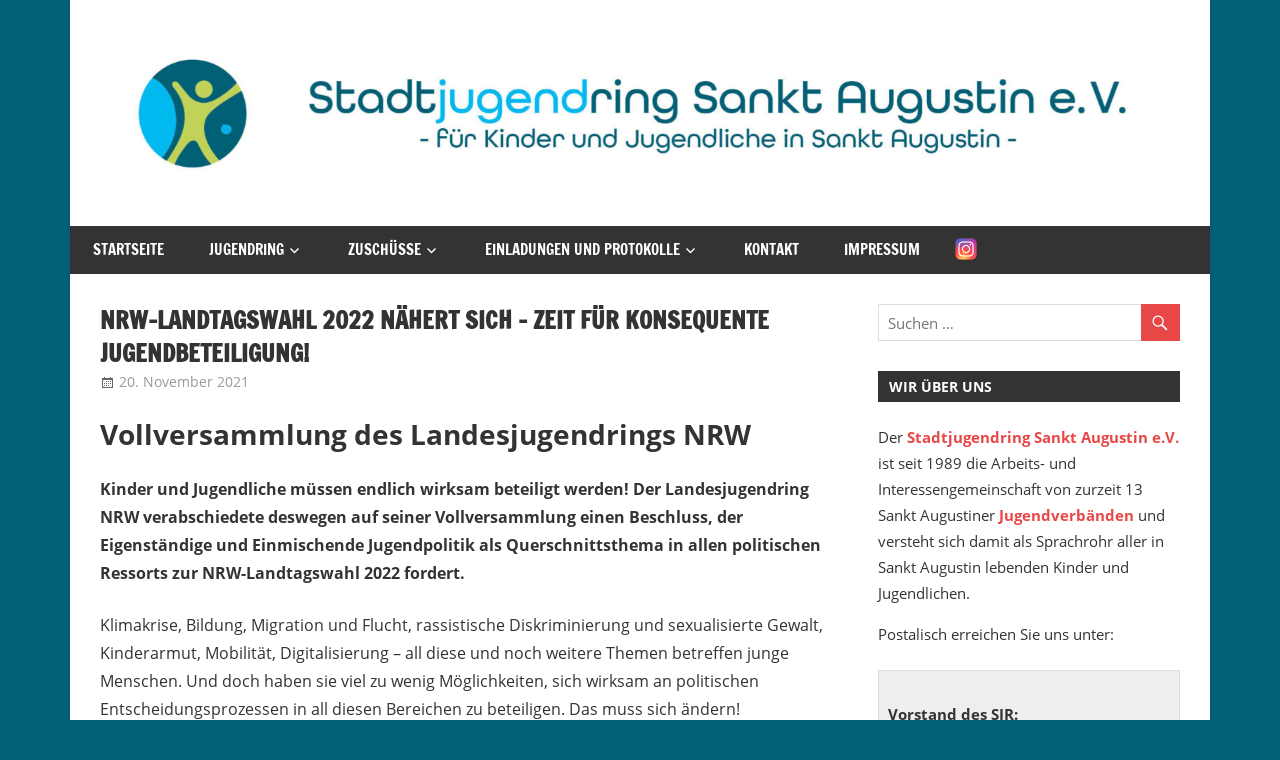

--- FILE ---
content_type: text/html; charset=UTF-8
request_url: https://www.sjr-sanktaugustin.de/2021/landesjugendring-nrw/nrw-landtagswahl-2022-naehert-sich-zeit-fuer-konsequente-jugendbeteiligung/
body_size: 10633
content:
<!DOCTYPE html>
<html lang="de">

<head>
<meta charset="UTF-8">
<meta name="viewport" content="width=device-width, initial-scale=1">
<link rel="profile" href="http://gmpg.org/xfn/11">
<link rel="pingback" href="https://www.sjr-sanktaugustin.de/test/xmlrpc.php">

<title>NRW-Landtagswahl 2022 nähert sich – Zeit für konsequente Jugendbeteiligung! &#8211; Stadtjugendring Sankt Augustin e.V.</title>
<meta name='robots' content='max-image-preview:large' />

<!-- Open Graph Meta Tags generated by Blog2Social 820 - https://www.blog2social.com -->
<meta property="og:title" content="NRW-Landtagswahl 2022 nähert sich – Zeit für konsequente Jugendbeteiligung!"/>
<meta property="og:description" content="Vollversammlung des Landesjugendrings NRW
Kinder und Jugendliche müssen endlich wirksam beteiligt werden! Der Landesjugendring NRW verabschiedete deswegen auf "/>
<meta property="og:url" content="https://www.sjr-sanktaugustin.de/2021/landesjugendring-nrw/nrw-landtagswahl-2022-naehert-sich-zeit-fuer-konsequente-jugendbeteiligung/"/>
<meta property="og:type" content="article"/>
<meta property="og:article:published_time" content="2021-11-20 17:57:37"/>
<meta property="og:article:modified_time" content="2021-11-20 17:57:37"/>
<!-- Open Graph Meta Tags generated by Blog2Social 820 - https://www.blog2social.com -->

<!-- Twitter Card generated by Blog2Social 820 - https://www.blog2social.com -->
<meta name="twitter:card" content="summary">
<meta name="twitter:title" content="NRW-Landtagswahl 2022 nähert sich – Zeit für konsequente Jugendbeteiligung!"/>
<meta name="twitter:description" content="Vollversammlung des Landesjugendrings NRW
Kinder und Jugendliche müssen endlich wirksam beteiligt werden! Der Landesjugendring NRW verabschiedete deswegen auf "/>
<!-- Twitter Card generated by Blog2Social 820 - https://www.blog2social.com -->
<meta name="author" content="web25272696"/>
<link rel='dns-prefetch' href='//maxcdn.bootstrapcdn.com' />
<link rel="alternate" type="application/rss+xml" title="Stadtjugendring Sankt Augustin e.V. &raquo; Feed" href="https://www.sjr-sanktaugustin.de/feed/" />
<link rel="alternate" type="application/rss+xml" title="Stadtjugendring Sankt Augustin e.V. &raquo; Kommentar-Feed" href="https://www.sjr-sanktaugustin.de/comments/feed/" />
<link rel="alternate" title="oEmbed (JSON)" type="application/json+oembed" href="https://www.sjr-sanktaugustin.de/wp-json/oembed/1.0/embed?url=https%3A%2F%2Fwww.sjr-sanktaugustin.de%2F2021%2Flandesjugendring-nrw%2Fnrw-landtagswahl-2022-naehert-sich-zeit-fuer-konsequente-jugendbeteiligung%2F" />
<link rel="alternate" title="oEmbed (XML)" type="text/xml+oembed" href="https://www.sjr-sanktaugustin.de/wp-json/oembed/1.0/embed?url=https%3A%2F%2Fwww.sjr-sanktaugustin.de%2F2021%2Flandesjugendring-nrw%2Fnrw-landtagswahl-2022-naehert-sich-zeit-fuer-konsequente-jugendbeteiligung%2F&#038;format=xml" />
<style id='wp-img-auto-sizes-contain-inline-css' type='text/css'>
img:is([sizes=auto i],[sizes^="auto," i]){contain-intrinsic-size:3000px 1500px}
/*# sourceURL=wp-img-auto-sizes-contain-inline-css */
</style>
<link rel='stylesheet' id='fullcalendar-css' href='http://www.sjr-sanktaugustin.de/test/wp-content/plugins/wp-calendar/css/fullcalendar.css?ver=6.9' type='text/css' media='all' />
<link rel='stylesheet' id='zeedynamic-custom-fonts-css' href='https://www.sjr-sanktaugustin.de/test/wp-content/themes/zeedynamic/assets/css/custom-fonts.css?ver=20180413' type='text/css' media='all' />
<style id='wp-emoji-styles-inline-css' type='text/css'>

	img.wp-smiley, img.emoji {
		display: inline !important;
		border: none !important;
		box-shadow: none !important;
		height: 1em !important;
		width: 1em !important;
		margin: 0 0.07em !important;
		vertical-align: -0.1em !important;
		background: none !important;
		padding: 0 !important;
	}
/*# sourceURL=wp-emoji-styles-inline-css */
</style>
<link rel='stylesheet' id='wp-block-library-css' href='https://www.sjr-sanktaugustin.de/test/wp-includes/css/dist/block-library/style.min.css?ver=6.9' type='text/css' media='all' />
<style id='global-styles-inline-css' type='text/css'>
:root{--wp--preset--aspect-ratio--square: 1;--wp--preset--aspect-ratio--4-3: 4/3;--wp--preset--aspect-ratio--3-4: 3/4;--wp--preset--aspect-ratio--3-2: 3/2;--wp--preset--aspect-ratio--2-3: 2/3;--wp--preset--aspect-ratio--16-9: 16/9;--wp--preset--aspect-ratio--9-16: 9/16;--wp--preset--color--black: #333333;--wp--preset--color--cyan-bluish-gray: #abb8c3;--wp--preset--color--white: #ffffff;--wp--preset--color--pale-pink: #f78da7;--wp--preset--color--vivid-red: #cf2e2e;--wp--preset--color--luminous-vivid-orange: #ff6900;--wp--preset--color--luminous-vivid-amber: #fcb900;--wp--preset--color--light-green-cyan: #7bdcb5;--wp--preset--color--vivid-green-cyan: #00d084;--wp--preset--color--pale-cyan-blue: #8ed1fc;--wp--preset--color--vivid-cyan-blue: #0693e3;--wp--preset--color--vivid-purple: #9b51e0;--wp--preset--color--primary: #e84747;--wp--preset--color--light-gray: #f0f0f0;--wp--preset--color--dark-gray: #777777;--wp--preset--gradient--vivid-cyan-blue-to-vivid-purple: linear-gradient(135deg,rgb(6,147,227) 0%,rgb(155,81,224) 100%);--wp--preset--gradient--light-green-cyan-to-vivid-green-cyan: linear-gradient(135deg,rgb(122,220,180) 0%,rgb(0,208,130) 100%);--wp--preset--gradient--luminous-vivid-amber-to-luminous-vivid-orange: linear-gradient(135deg,rgb(252,185,0) 0%,rgb(255,105,0) 100%);--wp--preset--gradient--luminous-vivid-orange-to-vivid-red: linear-gradient(135deg,rgb(255,105,0) 0%,rgb(207,46,46) 100%);--wp--preset--gradient--very-light-gray-to-cyan-bluish-gray: linear-gradient(135deg,rgb(238,238,238) 0%,rgb(169,184,195) 100%);--wp--preset--gradient--cool-to-warm-spectrum: linear-gradient(135deg,rgb(74,234,220) 0%,rgb(151,120,209) 20%,rgb(207,42,186) 40%,rgb(238,44,130) 60%,rgb(251,105,98) 80%,rgb(254,248,76) 100%);--wp--preset--gradient--blush-light-purple: linear-gradient(135deg,rgb(255,206,236) 0%,rgb(152,150,240) 100%);--wp--preset--gradient--blush-bordeaux: linear-gradient(135deg,rgb(254,205,165) 0%,rgb(254,45,45) 50%,rgb(107,0,62) 100%);--wp--preset--gradient--luminous-dusk: linear-gradient(135deg,rgb(255,203,112) 0%,rgb(199,81,192) 50%,rgb(65,88,208) 100%);--wp--preset--gradient--pale-ocean: linear-gradient(135deg,rgb(255,245,203) 0%,rgb(182,227,212) 50%,rgb(51,167,181) 100%);--wp--preset--gradient--electric-grass: linear-gradient(135deg,rgb(202,248,128) 0%,rgb(113,206,126) 100%);--wp--preset--gradient--midnight: linear-gradient(135deg,rgb(2,3,129) 0%,rgb(40,116,252) 100%);--wp--preset--font-size--small: 13px;--wp--preset--font-size--medium: 20px;--wp--preset--font-size--large: 36px;--wp--preset--font-size--x-large: 42px;--wp--preset--spacing--20: 0.44rem;--wp--preset--spacing--30: 0.67rem;--wp--preset--spacing--40: 1rem;--wp--preset--spacing--50: 1.5rem;--wp--preset--spacing--60: 2.25rem;--wp--preset--spacing--70: 3.38rem;--wp--preset--spacing--80: 5.06rem;--wp--preset--shadow--natural: 6px 6px 9px rgba(0, 0, 0, 0.2);--wp--preset--shadow--deep: 12px 12px 50px rgba(0, 0, 0, 0.4);--wp--preset--shadow--sharp: 6px 6px 0px rgba(0, 0, 0, 0.2);--wp--preset--shadow--outlined: 6px 6px 0px -3px rgb(255, 255, 255), 6px 6px rgb(0, 0, 0);--wp--preset--shadow--crisp: 6px 6px 0px rgb(0, 0, 0);}:where(.is-layout-flex){gap: 0.5em;}:where(.is-layout-grid){gap: 0.5em;}body .is-layout-flex{display: flex;}.is-layout-flex{flex-wrap: wrap;align-items: center;}.is-layout-flex > :is(*, div){margin: 0;}body .is-layout-grid{display: grid;}.is-layout-grid > :is(*, div){margin: 0;}:where(.wp-block-columns.is-layout-flex){gap: 2em;}:where(.wp-block-columns.is-layout-grid){gap: 2em;}:where(.wp-block-post-template.is-layout-flex){gap: 1.25em;}:where(.wp-block-post-template.is-layout-grid){gap: 1.25em;}.has-black-color{color: var(--wp--preset--color--black) !important;}.has-cyan-bluish-gray-color{color: var(--wp--preset--color--cyan-bluish-gray) !important;}.has-white-color{color: var(--wp--preset--color--white) !important;}.has-pale-pink-color{color: var(--wp--preset--color--pale-pink) !important;}.has-vivid-red-color{color: var(--wp--preset--color--vivid-red) !important;}.has-luminous-vivid-orange-color{color: var(--wp--preset--color--luminous-vivid-orange) !important;}.has-luminous-vivid-amber-color{color: var(--wp--preset--color--luminous-vivid-amber) !important;}.has-light-green-cyan-color{color: var(--wp--preset--color--light-green-cyan) !important;}.has-vivid-green-cyan-color{color: var(--wp--preset--color--vivid-green-cyan) !important;}.has-pale-cyan-blue-color{color: var(--wp--preset--color--pale-cyan-blue) !important;}.has-vivid-cyan-blue-color{color: var(--wp--preset--color--vivid-cyan-blue) !important;}.has-vivid-purple-color{color: var(--wp--preset--color--vivid-purple) !important;}.has-black-background-color{background-color: var(--wp--preset--color--black) !important;}.has-cyan-bluish-gray-background-color{background-color: var(--wp--preset--color--cyan-bluish-gray) !important;}.has-white-background-color{background-color: var(--wp--preset--color--white) !important;}.has-pale-pink-background-color{background-color: var(--wp--preset--color--pale-pink) !important;}.has-vivid-red-background-color{background-color: var(--wp--preset--color--vivid-red) !important;}.has-luminous-vivid-orange-background-color{background-color: var(--wp--preset--color--luminous-vivid-orange) !important;}.has-luminous-vivid-amber-background-color{background-color: var(--wp--preset--color--luminous-vivid-amber) !important;}.has-light-green-cyan-background-color{background-color: var(--wp--preset--color--light-green-cyan) !important;}.has-vivid-green-cyan-background-color{background-color: var(--wp--preset--color--vivid-green-cyan) !important;}.has-pale-cyan-blue-background-color{background-color: var(--wp--preset--color--pale-cyan-blue) !important;}.has-vivid-cyan-blue-background-color{background-color: var(--wp--preset--color--vivid-cyan-blue) !important;}.has-vivid-purple-background-color{background-color: var(--wp--preset--color--vivid-purple) !important;}.has-black-border-color{border-color: var(--wp--preset--color--black) !important;}.has-cyan-bluish-gray-border-color{border-color: var(--wp--preset--color--cyan-bluish-gray) !important;}.has-white-border-color{border-color: var(--wp--preset--color--white) !important;}.has-pale-pink-border-color{border-color: var(--wp--preset--color--pale-pink) !important;}.has-vivid-red-border-color{border-color: var(--wp--preset--color--vivid-red) !important;}.has-luminous-vivid-orange-border-color{border-color: var(--wp--preset--color--luminous-vivid-orange) !important;}.has-luminous-vivid-amber-border-color{border-color: var(--wp--preset--color--luminous-vivid-amber) !important;}.has-light-green-cyan-border-color{border-color: var(--wp--preset--color--light-green-cyan) !important;}.has-vivid-green-cyan-border-color{border-color: var(--wp--preset--color--vivid-green-cyan) !important;}.has-pale-cyan-blue-border-color{border-color: var(--wp--preset--color--pale-cyan-blue) !important;}.has-vivid-cyan-blue-border-color{border-color: var(--wp--preset--color--vivid-cyan-blue) !important;}.has-vivid-purple-border-color{border-color: var(--wp--preset--color--vivid-purple) !important;}.has-vivid-cyan-blue-to-vivid-purple-gradient-background{background: var(--wp--preset--gradient--vivid-cyan-blue-to-vivid-purple) !important;}.has-light-green-cyan-to-vivid-green-cyan-gradient-background{background: var(--wp--preset--gradient--light-green-cyan-to-vivid-green-cyan) !important;}.has-luminous-vivid-amber-to-luminous-vivid-orange-gradient-background{background: var(--wp--preset--gradient--luminous-vivid-amber-to-luminous-vivid-orange) !important;}.has-luminous-vivid-orange-to-vivid-red-gradient-background{background: var(--wp--preset--gradient--luminous-vivid-orange-to-vivid-red) !important;}.has-very-light-gray-to-cyan-bluish-gray-gradient-background{background: var(--wp--preset--gradient--very-light-gray-to-cyan-bluish-gray) !important;}.has-cool-to-warm-spectrum-gradient-background{background: var(--wp--preset--gradient--cool-to-warm-spectrum) !important;}.has-blush-light-purple-gradient-background{background: var(--wp--preset--gradient--blush-light-purple) !important;}.has-blush-bordeaux-gradient-background{background: var(--wp--preset--gradient--blush-bordeaux) !important;}.has-luminous-dusk-gradient-background{background: var(--wp--preset--gradient--luminous-dusk) !important;}.has-pale-ocean-gradient-background{background: var(--wp--preset--gradient--pale-ocean) !important;}.has-electric-grass-gradient-background{background: var(--wp--preset--gradient--electric-grass) !important;}.has-midnight-gradient-background{background: var(--wp--preset--gradient--midnight) !important;}.has-small-font-size{font-size: var(--wp--preset--font-size--small) !important;}.has-medium-font-size{font-size: var(--wp--preset--font-size--medium) !important;}.has-large-font-size{font-size: var(--wp--preset--font-size--large) !important;}.has-x-large-font-size{font-size: var(--wp--preset--font-size--x-large) !important;}
/*# sourceURL=global-styles-inline-css */
</style>

<style id='classic-theme-styles-inline-css' type='text/css'>
/*! This file is auto-generated */
.wp-block-button__link{color:#fff;background-color:#32373c;border-radius:9999px;box-shadow:none;text-decoration:none;padding:calc(.667em + 2px) calc(1.333em + 2px);font-size:1.125em}.wp-block-file__button{background:#32373c;color:#fff;text-decoration:none}
/*# sourceURL=/wp-includes/css/classic-themes.min.css */
</style>
<link rel='stylesheet' id='wpdm-font-awesome-css' href='https://www.sjr-sanktaugustin.de/test/wp-content/plugins/download-manager/assets/fontawesome/css/all.min.css?ver=6.9' type='text/css' media='all' />
<link rel='stylesheet' id='wpdm-front-css' href='https://www.sjr-sanktaugustin.de/test/wp-content/plugins/download-manager/assets/css/front.min.css?ver=6.9' type='text/css' media='all' />
<link rel='stylesheet' id='ik_facebook_video_style-css' href='https://www.sjr-sanktaugustin.de/test/wp-content/plugins/ik-facebook/include/css/video.css?ver=6.9' type='text/css' media='all' />
<link rel='stylesheet' id='ik_facebook_gallery_style-css' href='https://www.sjr-sanktaugustin.de/test/wp-content/plugins/ik-facebook/include/css/gallery.css?ver=6.9' type='text/css' media='all' />
<link rel='stylesheet' id='widgetopts-styles-css' href='https://www.sjr-sanktaugustin.de/test/wp-content/plugins/widget-options/assets/css/widget-options.css?ver=4.0.8' type='text/css' media='all' />
<link rel='stylesheet' id='cff-css' href='https://www.sjr-sanktaugustin.de/test/wp-content/plugins/custom-facebook-feed/assets/css/cff-style.min.css?ver=4.2.6' type='text/css' media='all' />
<link rel='stylesheet' id='sb-font-awesome-css' href='https://maxcdn.bootstrapcdn.com/font-awesome/4.7.0/css/font-awesome.min.css?ver=6.9' type='text/css' media='all' />
<link rel='stylesheet' id='zeedynamic-stylesheet-css' href='https://www.sjr-sanktaugustin.de/test/wp-content/themes/zeedynamic/style.css?ver=1.7.9' type='text/css' media='all' />
<style id='zeedynamic-stylesheet-inline-css' type='text/css'>
.site-title, .site-description { position: absolute; clip: rect(1px, 1px, 1px, 1px); width: 1px; height: 1px; overflow: hidden; }
/*# sourceURL=zeedynamic-stylesheet-inline-css */
</style>
<link rel='stylesheet' id='genericons-css' href='https://www.sjr-sanktaugustin.de/test/wp-content/themes/zeedynamic/assets/genericons/genericons.css?ver=3.4.1' type='text/css' media='all' />
<link rel='stylesheet' id='themezee-related-posts-css' href='https://www.sjr-sanktaugustin.de/test/wp-content/themes/zeedynamic/assets/css/themezee-related-posts.css?ver=20160421' type='text/css' media='all' />
<link rel='stylesheet' id='tablepress-default-css' href='https://www.sjr-sanktaugustin.de/test/wp-content/plugins/tablepress/css/build/default.css?ver=3.0.2' type='text/css' media='all' />
<script type="text/javascript" src="https://www.sjr-sanktaugustin.de/test/wp-includes/js/jquery/jquery.min.js?ver=3.7.1" id="jquery-core-js"></script>
<script type="text/javascript" src="https://www.sjr-sanktaugustin.de/test/wp-includes/js/jquery/jquery-migrate.min.js?ver=3.4.1" id="jquery-migrate-js"></script>
<script type="text/javascript" id="fullcalendar-js-extra">
/* <![CDATA[ */
var WPCalendar = {"ajaxUrl":"https://www.sjr-sanktaugustin.de/test/wp-admin/admin-ajax.php"};
//# sourceURL=fullcalendar-js-extra
/* ]]> */
</script>
<script type="text/javascript" src="http://www.sjr-sanktaugustin.de/test/wp-content/plugins/wp-calendar/js/fullcalendar.min.js?ver=6.9" id="fullcalendar-js"></script>
<script type="text/javascript" src="https://www.sjr-sanktaugustin.de/test/wp-content/plugins/download-manager/assets/js/wpdm.js?ver=6.9" id="wpdm-frontend-js-js"></script>
<script type="text/javascript" id="wpdm-frontjs-js-extra">
/* <![CDATA[ */
var wpdm_url = {"home":"https://www.sjr-sanktaugustin.de/","site":"https://www.sjr-sanktaugustin.de/test/","ajax":"https://www.sjr-sanktaugustin.de/test/wp-admin/admin-ajax.php"};
var wpdm_js = {"spinner":"\u003Ci class=\"fas fa-sun fa-spin\"\u003E\u003C/i\u003E","client_id":"08869e3a2038c01add001b9e0aef9d50"};
var wpdm_strings = {"pass_var":"Password Verified!","pass_var_q":"Please click following button to start download.","start_dl":"Start Download"};
//# sourceURL=wpdm-frontjs-js-extra
/* ]]> */
</script>
<script type="text/javascript" src="https://www.sjr-sanktaugustin.de/test/wp-content/plugins/download-manager/assets/js/front.min.js?ver=3.3.05" id="wpdm-frontjs-js"></script>
<script type="text/javascript" id="track-the-click-js-extra">
/* <![CDATA[ */
var ajax_var = {"nonce":"39d4eac219"};
var ttc_data = {"proBeacon":""};
//# sourceURL=track-the-click-js-extra
/* ]]> */
</script>
<script type="text/javascript" src="https://www.sjr-sanktaugustin.de/test/wp-content/plugins/track-the-click/public/js/track-the-click-public.js?ver=0.4.0" id="track-the-click-js" data-noptimize="true" data-no-optimize="1"></script>
<script type="text/javascript" id="track-the-click-js-after" data-noptimize="true" data-no-optimize="1">
/* <![CDATA[ */
function getHomeURL() {return "https://www.sjr-sanktaugustin.de";}
function getPostID() {return 2677;}
function showClickCounts() {return false;}

//# sourceURL=track-the-click-js-after
/* ]]> */
</script>
<script type="text/javascript" id="zeedynamic-jquery-navigation-js-extra">
/* <![CDATA[ */
var zeedynamic_menu_title = {"text":"Men\u00fc"};
//# sourceURL=zeedynamic-jquery-navigation-js-extra
/* ]]> */
</script>
<script type="text/javascript" src="https://www.sjr-sanktaugustin.de/test/wp-content/themes/zeedynamic/assets/js/navigation.js?ver=20210324" id="zeedynamic-jquery-navigation-js"></script>
<link rel="https://api.w.org/" href="https://www.sjr-sanktaugustin.de/wp-json/" /><link rel="alternate" title="JSON" type="application/json" href="https://www.sjr-sanktaugustin.de/wp-json/wp/v2/posts/2677" /><link rel="EditURI" type="application/rsd+xml" title="RSD" href="https://www.sjr-sanktaugustin.de/test/xmlrpc.php?rsd" />
<meta name="generator" content="WordPress 6.9" />
<link rel="canonical" href="https://www.sjr-sanktaugustin.de/2021/landesjugendring-nrw/nrw-landtagswahl-2022-naehert-sich-zeit-fuer-konsequente-jugendbeteiligung/" />
<link rel='shortlink' href='https://www.sjr-sanktaugustin.de/?p=2677' />
<!--IKFB CSS--> <style type="text/css" media="screen"></style><style type="text/css" id="custom-background-css">
body.custom-background { background-color: #006075; }
</style>
	<link rel="icon" href="https://www.sjr-sanktaugustin.de/test/wp-content/uploads/2024/05/cropped-SJR_Bildmarke_pfade_rgb-32x32.png" sizes="32x32" />
<link rel="icon" href="https://www.sjr-sanktaugustin.de/test/wp-content/uploads/2024/05/cropped-SJR_Bildmarke_pfade_rgb-192x192.png" sizes="192x192" />
<link rel="apple-touch-icon" href="https://www.sjr-sanktaugustin.de/test/wp-content/uploads/2024/05/cropped-SJR_Bildmarke_pfade_rgb-180x180.png" />
<meta name="msapplication-TileImage" content="https://www.sjr-sanktaugustin.de/test/wp-content/uploads/2024/05/cropped-SJR_Bildmarke_pfade_rgb-270x270.png" />
		<style type="text/css" id="wp-custom-css">
			/* Instagram-Menüpunkt weiter nach oben */
#menu-item-3157 > a {
    display: inline-block;
    width: 28px;
    height: 28px;
    text-indent: -9999px;
    overflow: hidden;
    background-image: url('https://img.icons8.com/?size=100&id=Xy10Jcu1L2Su&format=png&color=000000');
    background-size: contain;
    background-repeat: no-repeat;
    background-position: center;
    vertical-align: middle;
    margin-top: 8.9px; /* Logo höher/tiefer anpassen */
}


		</style>
		<meta name="generator" content="WordPress Download Manager 3.3.05" />
                <style>
        /* WPDM Link Template Styles */        </style>
                <style>

            :root {
                --color-primary: #4a8eff;
                --color-primary-rgb: 74, 142, 255;
                --color-primary-hover: #5998ff;
                --color-primary-active: #3281ff;
                --color-secondary: #6c757d;
                --color-secondary-rgb: 108, 117, 125;
                --color-secondary-hover: #6c757d;
                --color-secondary-active: #6c757d;
                --color-success: #018e11;
                --color-success-rgb: 1, 142, 17;
                --color-success-hover: #0aad01;
                --color-success-active: #0c8c01;
                --color-info: #2CA8FF;
                --color-info-rgb: 44, 168, 255;
                --color-info-hover: #2CA8FF;
                --color-info-active: #2CA8FF;
                --color-warning: #FFB236;
                --color-warning-rgb: 255, 178, 54;
                --color-warning-hover: #FFB236;
                --color-warning-active: #FFB236;
                --color-danger: #ff5062;
                --color-danger-rgb: 255, 80, 98;
                --color-danger-hover: #ff5062;
                --color-danger-active: #ff5062;
                --color-green: #30b570;
                --color-blue: #0073ff;
                --color-purple: #8557D3;
                --color-red: #ff5062;
                --color-muted: rgba(69, 89, 122, 0.6);
                --wpdm-font: "Sen", -apple-system, BlinkMacSystemFont, "Segoe UI", Roboto, Helvetica, Arial, sans-serif, "Apple Color Emoji", "Segoe UI Emoji", "Segoe UI Symbol";
            }

            .wpdm-download-link.btn.btn-primary {
                border-radius: 4px;
            }


        </style>
        </head>

<body class="wp-singular post-template-default single single-post postid-2677 single-format-standard custom-background wp-custom-logo wp-embed-responsive wp-theme-zeedynamic author-hidden categories-hidden">

	<div id="page" class="hfeed site">

		<a class="skip-link screen-reader-text" href="#content">Zum Inhalt springen</a>

		
		<header id="masthead" class="site-header clearfix" role="banner">

			<div class="header-main container clearfix">

				<div id="logo" class="site-branding clearfix">

					<a href="https://www.sjr-sanktaugustin.de/" class="custom-logo-link" rel="home"><img width="2320" height="331" src="https://www.sjr-sanktaugustin.de/test/wp-content/uploads/2026/01/cropped-Website-Header2-scaled-1.jpg" class="custom-logo" alt="Stadtjugendring Sankt Augustin e.V." decoding="async" fetchpriority="high" srcset="https://www.sjr-sanktaugustin.de/test/wp-content/uploads/2026/01/cropped-Website-Header2-scaled-1.jpg 2320w, https://www.sjr-sanktaugustin.de/test/wp-content/uploads/2026/01/cropped-Website-Header2-scaled-1-300x43.jpg 300w, https://www.sjr-sanktaugustin.de/test/wp-content/uploads/2026/01/cropped-Website-Header2-scaled-1-1024x146.jpg 1024w, https://www.sjr-sanktaugustin.de/test/wp-content/uploads/2026/01/cropped-Website-Header2-scaled-1-768x110.jpg 768w, https://www.sjr-sanktaugustin.de/test/wp-content/uploads/2026/01/cropped-Website-Header2-scaled-1-1536x219.jpg 1536w, https://www.sjr-sanktaugustin.de/test/wp-content/uploads/2026/01/cropped-Website-Header2-scaled-1-2048x292.jpg 2048w" sizes="(max-width: 2320px) 100vw, 2320px" /></a>					
			<p class="site-title"><a href="https://www.sjr-sanktaugustin.de/" rel="home">Stadtjugendring Sankt Augustin e.V.</a></p>

							
			<p class="site-description">für Kinder und Jugendliche in Sankt Augustin</p>

		
				</div><!-- .site-branding -->

				<div class="header-widgets clearfix">

					
				</div><!-- .header-widgets -->


			</div><!-- .header-main -->

			<div id="main-navigation-wrap" class="primary-navigation-wrap">

				<nav id="main-navigation" class="primary-navigation navigation clearfix" role="navigation">
					<ul id="menu-main-menu" class="main-navigation-menu"><li id="menu-item-1909" class="menu-item menu-item-type-custom menu-item-object-custom menu-item-1909"><a href="http://sjr-sanktaugustin.de">Startseite</a></li>
<li id="menu-item-1911" class="menu-item menu-item-type-post_type menu-item-object-page menu-item-has-children menu-item-1911"><a href="https://www.sjr-sanktaugustin.de/jugendring/">Jugendring</a>
<ul class="sub-menu">
	<li id="menu-item-1913" class="menu-item menu-item-type-post_type menu-item-object-page menu-item-1913"><a href="https://www.sjr-sanktaugustin.de/jugendring/wir-uber-uns/">Wir über uns</a></li>
	<li id="menu-item-1918" class="menu-item menu-item-type-post_type menu-item-object-page menu-item-1918"><a href="https://www.sjr-sanktaugustin.de/mitglieder/">Mitgliedsverbände</a></li>
	<li id="menu-item-1914" class="menu-item menu-item-type-post_type menu-item-object-page menu-item-1914"><a href="https://www.sjr-sanktaugustin.de/jugendring/vorstand/">Vorstand</a></li>
	<li id="menu-item-1910" class="menu-item menu-item-type-post_type menu-item-object-page menu-item-1910"><a href="https://www.sjr-sanktaugustin.de/kinder-und-jugendparlament/">Kinder- und Jugendparlament</a></li>
	<li id="menu-item-1912" class="menu-item menu-item-type-post_type menu-item-object-page menu-item-1912"><a href="https://www.sjr-sanktaugustin.de/jugendring/euer-wunschzettel-fur-sankt-augustin/">Wunschzettel</a></li>
	<li id="menu-item-1921" class="menu-item menu-item-type-post_type menu-item-object-page menu-item-1921"><a href="https://www.sjr-sanktaugustin.de/links/">Links</a></li>
	<li id="menu-item-1917" class="menu-item menu-item-type-post_type menu-item-object-page menu-item-1917"><a href="https://www.sjr-sanktaugustin.de/juleica/">JuLeiCa</a></li>
</ul>
</li>
<li id="menu-item-1915" class="menu-item menu-item-type-post_type menu-item-object-page menu-item-has-children menu-item-1915"><a href="https://www.sjr-sanktaugustin.de/zuschusse/">Zuschüsse</a>
<ul class="sub-menu">
	<li id="menu-item-2793" class="menu-item menu-item-type-custom menu-item-object-custom menu-item-2793"><a target="_blank" href="https://www.sjr-sanktaugustin.de/Datei/Schulung_Foerderrichtlinien_2023.pdf">Folien Seminar Förderrichtlinie 2023</a></li>
	<li id="menu-item-2226" class="menu-item menu-item-type-custom menu-item-object-custom menu-item-2226"><a target="_blank" href="https://www.sjr-sanktaugustin.de/Datei/SJR_Richtlinien_2023.pdf">Download Förderrichtlinien 2023</a></li>
	<li id="menu-item-2221" class="menu-item menu-item-type-custom menu-item-object-custom menu-item-2221"><a target="_blank" href="http://www.sjr-sanktaugustin.de/test/wp-content/uploads/2026/01/Antrag-auf-Gewaehrung-eines-Zuschusses_2026.pdf">Download Formular Förderantrag 2026</a></li>
	<li id="menu-item-2761" class="menu-item menu-item-type-custom menu-item-object-custom menu-item-2761"><a href="http://www.sjr-sanktaugustin.de/test/wp-content/uploads/2026/01/Verwendungsnachweis_2026.pdf">Download Formular Verwendungsnachweis 2026</a></li>
	<li id="menu-item-2781" class="menu-item menu-item-type-custom menu-item-object-custom menu-item-2781"><a href="http://www.sjr-sanktaugustin.de/test/wp-content/uploads/2026/01/SJR_TNListe_2026.pdf">Download Formular Teilnahmeliste 2026</a></li>
	<li id="menu-item-2778" class="menu-item menu-item-type-custom menu-item-object-custom menu-item-2778"><a href="https://www.sjr-sanktaugustin.de/Datei/DSGVO_Foerdermittel.pdf">Datenschutzinformation</a></li>
</ul>
</li>
<li id="menu-item-2384" class="menu-item menu-item-type-post_type menu-item-object-page menu-item-has-children menu-item-2384"><a href="https://www.sjr-sanktaugustin.de/einladungen-und-protokolle/">Einladungen und Protokolle</a>
<ul class="sub-menu">
	<li id="menu-item-2261" class="menu-item menu-item-type-post_type menu-item-object-page menu-item-2261"><a href="https://www.sjr-sanktaugustin.de/downloads/">Downloads</a></li>
</ul>
</li>
<li id="menu-item-1919" class="menu-item menu-item-type-post_type menu-item-object-page menu-item-1919"><a href="https://www.sjr-sanktaugustin.de/kontakt/">Kontakt</a></li>
<li id="menu-item-1920" class="menu-item menu-item-type-post_type menu-item-object-page menu-item-1920"><a href="https://www.sjr-sanktaugustin.de/impressum/">Impressum</a></li>
<li id="menu-item-3157" class="menu-item menu-item-type-custom menu-item-object-custom menu-item-3157"><a href="https://www.instagram.com/sjr_sanktaugustin/">Instagram</a></li>
</ul>				</nav><!-- #main-navigation -->

			</div>

		</header><!-- #masthead -->

		
		<div id="content" class="site-content container clearfix">

			
	<section id="primary" class="content-area">
		<main id="main" class="site-main" role="main">
				
		
<article id="post-2677" class="post-2677 post type-post status-publish format-standard hentry category-landesjugendring-nrw">

	<header class="entry-header">

		<h1 class="entry-title">NRW-Landtagswahl 2022 nähert sich – Zeit für konsequente Jugendbeteiligung!</h1>
		<div class="entry-meta"><span class="meta-date"><a href="https://www.sjr-sanktaugustin.de/2021/landesjugendring-nrw/nrw-landtagswahl-2022-naehert-sich-zeit-fuer-konsequente-jugendbeteiligung/" title="17:57" rel="bookmark"><time class="entry-date published updated" datetime="2021-11-20T17:57:37+01:00">20. November 2021</time></a></span><span class="meta-author"> <span class="author vcard"><a class="url fn n" href="https://www.sjr-sanktaugustin.de/author/web25272696/" title="Alle Beiträge von web25272696 anzeigen" rel="author">web25272696</a></span></span><span class="meta-category"> <a href="https://www.sjr-sanktaugustin.de/category/landesjugendring-nrw/" rel="category tag">Landesjugendring NRW</a></span></div>
	</header><!-- .entry-header -->

	
	<div class="entry-content clearfix">

		<div>
<h2 class="H3" style="text-align: justify;">Vollversammlung des Landesjugendrings NRW</h2>
<p><strong>Kinder und Jugendliche müssen endlich wirksam beteiligt werden! Der Landesjugendring NRW verabschiedete deswegen auf seiner Vollversammlung einen Beschluss, der Eigenständige und Einmischende Jugendpolitik als Querschnittsthema in allen politischen Ressorts zur NRW-Landtagswahl 2022 fordert.</strong></p>
<p>Klimakrise, Bildung, Migration und Flucht, rassistische Diskriminierung und sexualisierte Gewalt, Kinderarmut, Mobilität, Digitalisierung – all diese und noch weitere Themen betreffen junge Menschen. Und doch haben sie viel zu wenig Möglichkeiten, sich wirksam an politischen Entscheidungsprozessen in all diesen Bereichen zu beteiligen. Das muss sich ändern!</p>
<p>In seiner Vollversammlung am 20. November 2021 forderten die Jugendverbände NRWs deswegen eine konsequente Partizipation von jungen Menschen in den genannten politischen Querschnittsthemen. Die Adressat_innen der Forderungen sind klar: Alle demokratischen Parteien, die sich um Sitze im neuen NRW-Landtag bewerben, sollen sich für ein stärkeres Mitspracherecht von jungen Menschen einsetzen!</p>
<p><a href="https://www.ljr-nrw.de/wp-content/uploads/2021/11/011_2021_PM_NRW-Landtagswahl-2022-naehert-sich-Zeit-fuer-eine-konsequente-Jugendbeteiligung.pdf"><strong>Die vollständige Pressemitteilung findet ihr hier</strong></a></p>
<p> </p>
<p> </p>
<p> </p>
<p> </p>
</div>
<p class="wpematico_credit"><small>Powered by <a href="http://www.wpematico.com" target="_blank" rel="noopener">WPeMatico</a></small></p>

		
	</div><!-- .entry-content -->

	<footer class="entry-footer">

				
	<nav class="navigation post-navigation" aria-label="Beiträge">
		<h2 class="screen-reader-text">Beitragsnavigation</h2>
		<div class="nav-links"><div class="nav-previous"><a href="https://www.sjr-sanktaugustin.de/2021/landesjugendring-nrw/1-digitales-bne-zukunftslab/" rel="prev"><span class="screen-reader-text">Vorheriger Beitrag:</span>1. Digitales BNE Zukunftslab!</a></div><div class="nav-next"><a href="https://www.sjr-sanktaugustin.de/2021/landesjugendring-nrw/perspektivwechsel-methode-fuer-bildungsbereich-veroeffentlicht/" rel="next"><span class="screen-reader-text">Nächster Beitrag:</span>PerspektivWechsel-Methode für Bildungsbereich veröffentlicht</a></div></div>
	</nav>
	</footer><!-- .entry-footer -->

</article>
		
		</main><!-- #main -->
	</section><!-- #primary -->
	
	
	<section id="secondary" class="sidebar widget-area clearfix" role="complementary">

		<aside id="search-2" class="widget widget_search clearfix">
<form role="search" method="get" class="search-form" action="https://www.sjr-sanktaugustin.de/">
	<label>
		<span class="screen-reader-text">Suchen nach:</span>
		<input type="search" class="search-field"
			placeholder="Suchen &hellip;"
			value="" name="s"
			title="Suchen nach:" />
	</label>
	<button type="submit" class="search-submit">
		<span class="genericon-search"></span>
		<span class="screen-reader-text">Suchen</span>
	</button>
</form>
</aside><aside id="custom_html-3" class="widget_text widget widget_custom_html clearfix"><div class="widget-header"><h3 class="widget-title">Wir über uns</h3></div><div class="textwidget custom-html-widget">Der <a href="http://www.sjr-sanktaugustin.de"><strong>Stadtjugendring Sankt Augustin e.V.</strong></a> ist seit 1989 die Arbeits- und Interessengemeinschaft von zurzeit 13 Sankt Augustiner <a href="http://www.sjr-sanktaugustin.de/wordpress/?page_id=45"><strong>Jugendverbänden</strong></a> und versteht sich damit als Sprachrohr aller in Sankt Augustin lebenden Kinder und Jugendlichen.<p>
Postalisch erreichen Sie uns unter:</p>
<center>
<table bgcolor="#eeeeee" cellpadding="20"><tr>
<td><br><strong>Vorstand des SJR:</strong><br>
Stadtjugendring Sankt Augustin e.V.
Vorstand<br>
Postfach 3005<br>
53739 Sankt Augustin<br>
<a href="mailto:vorstand(at)sjr-sanktaugustin.de"><strong>vorstand[at]sjr-sanktaugustin.de</strong></a><br><br></td></tr>
<tr>
	<td><br><strong>Zusch&uuml;sse und F&ouml;rdermittel:</strong><br>
Stadtjugendring Sankt Augustin e.V.
Fördermittel<br>
Postfach 3005<br>
53739 Sankt Augustin<br>
<a href="mailto:foerdermittel(at)sjr-sanktaugustin.de"><strong>foerdermittel[at]sjr-sanktaugustin.de</strong></a><br><br></td></tr>
	</table></center></div></aside><aside id="categories-4" class="widget widget_categories clearfix"><div class="widget-header"><h3 class="widget-title">Kategorien</h3></div>
			<ul>
					<li class="cat-item cat-item-2"><a href="https://www.sjr-sanktaugustin.de/category/aktivitaeten/">Aktivitäten für Kinder und Jugendliche</a>
</li>
	<li class="cat-item cat-item-22"><a href="https://www.sjr-sanktaugustin.de/category/aktuelles/">Aktuelles</a>
</li>
	<li class="cat-item cat-item-1"><a href="https://www.sjr-sanktaugustin.de/category/allgemein/">Allgemein</a>
</li>
	<li class="cat-item cat-item-21"><a href="https://www.sjr-sanktaugustin.de/category/vorstand/">Aus dem Vorstand</a>
</li>
	<li class="cat-item cat-item-20"><a href="https://www.sjr-sanktaugustin.de/category/jugendverbandsarbeit/">Aus den Jugendverbänden</a>
</li>
	<li class="cat-item cat-item-3"><a href="https://www.sjr-sanktaugustin.de/category/bundesjugendring/">Bundesjugendring</a>
</li>
	<li class="cat-item cat-item-5"><a href="https://www.sjr-sanktaugustin.de/category/foerderrichtlinien/">Förderrichtlinien</a>
</li>
	<li class="cat-item cat-item-6"><a href="https://www.sjr-sanktaugustin.de/category/jugendhilfeausschuss/">Jugendhilfeausschuss</a>
</li>
	<li class="cat-item cat-item-7"><a href="https://www.sjr-sanktaugustin.de/category/kinder_und_jugendparlament/">Kinder- und Jugendparlament</a>
</li>
	<li class="cat-item cat-item-8"><a href="https://www.sjr-sanktaugustin.de/category/landesjugendring-nrw/">Landesjugendring NRW</a>
</li>
	<li class="cat-item cat-item-9"><a href="https://www.sjr-sanktaugustin.de/category/sankt-augustin/">Sankt Augustin</a>
</li>
	<li class="cat-item cat-item-10"><a href="https://www.sjr-sanktaugustin.de/category/slideshow/">Startseite</a>
</li>
	<li class="cat-item cat-item-12"><a href="https://www.sjr-sanktaugustin.de/category/vollversammlung/">Vollversammlung</a>
</li>
	<li class="cat-item cat-item-13"><a href="https://www.sjr-sanktaugustin.de/category/weiberfastnachtsparty/">Weiberfastnachtsparty</a>
</li>
			</ul>

			</aside>
		<aside id="recent-posts-2" class="widget widget_recent_entries clearfix">
		<div class="widget-header"><h3 class="widget-title">Neueste Beiträge</h3></div>
		<ul>
											<li>
					<a href="https://www.sjr-sanktaugustin.de/2025/landesjugendring-nrw/rueckblick-juleica-dialog-zwischen-ausschluss-und-teilhabe-kinderrechte-staerken-und-armutssensibel-handeln/">Rückblick Juleica-Dialog: Zwischen Ausschluss und Teilhabe – Kinderrechte stärken und armutssensibel handeln</a>
									</li>
											<li>
					<a href="https://www.sjr-sanktaugustin.de/2025/landesjugendring-nrw/bundesweite-studie-mit-jungen-menschen-junges-engagement-in-herausfordernden-zeiten/">Bundesweite Studie mit jungen Menschen: Junges Engagement in herausfordernden Zeiten</a>
									</li>
											<li>
					<a href="https://www.sjr-sanktaugustin.de/2025/landesjugendring-nrw/ausstellung-zur-jugendverbandskampagne-gerngeschehen/">Ausstellung zur Jugendverbandskampagne #GernGeschehen</a>
									</li>
											<li>
					<a href="https://www.sjr-sanktaugustin.de/2025/landesjugendring-nrw/veroeffentlichung-neue-arbeitshilfe-diskriminierungssensible-oeffentlichkeitsarbeit/">Veröffentlichung: Neue Arbeitshilfe „Diskriminierungssensible Öffentlichkeitsarbeit“</a>
									</li>
											<li>
					<a href="https://www.sjr-sanktaugustin.de/2025/landesjugendring-nrw/einladung-zur-praxisbefragung-des-wi-rex-wissensnetzwerk-rechtsextremismusforschung/">Einladung zur Praxisbefragung des Wi-REX (Wissensnetzwerk Rechtsextremismusforschung)</a>
									</li>
					</ul>

		</aside>
	</section><!-- #secondary -->

	
	
	</div><!-- #content -->
	
	
	<div id="footer" class="footer-wrap">
	
		<footer id="colophon" class="site-footer clearfix" role="contentinfo">

			<div id="footer-text" class="site-info">
				
	<span class="credit-link">
		WordPress Theme: zeeDynamic by ThemeZee.	</span>

				</div><!-- .site-info -->
			
			
		</footer><!-- #colophon -->
		
	</div>

</div><!-- #page -->

<script type="speculationrules">
{"prefetch":[{"source":"document","where":{"and":[{"href_matches":"/*"},{"not":{"href_matches":["/test/wp-*.php","/test/wp-admin/*","/test/wp-content/uploads/*","/test/wp-content/*","/test/wp-content/plugins/*","/test/wp-content/themes/zeedynamic/*","/*\\?(.+)"]}},{"not":{"selector_matches":"a[rel~=\"nofollow\"]"}},{"not":{"selector_matches":".no-prefetch, .no-prefetch a"}}]},"eagerness":"conservative"}]}
</script>
<!-- Custom Facebook Feed JS -->
<script type="text/javascript">var cffajaxurl = "https://www.sjr-sanktaugustin.de/test/wp-admin/admin-ajax.php";
var cfflinkhashtags = "true";
</script>
            <script>
                jQuery(function($){

                    
                });
            </script>
            <div id="fb-root"></div>
            <script type="text/javascript" src="https://www.sjr-sanktaugustin.de/test/wp-includes/js/dist/hooks.min.js?ver=dd5603f07f9220ed27f1" id="wp-hooks-js"></script>
<script type="text/javascript" src="https://www.sjr-sanktaugustin.de/test/wp-includes/js/dist/i18n.min.js?ver=c26c3dc7bed366793375" id="wp-i18n-js"></script>
<script type="text/javascript" id="wp-i18n-js-after">
/* <![CDATA[ */
wp.i18n.setLocaleData( { 'text direction\u0004ltr': [ 'ltr' ] } );
//# sourceURL=wp-i18n-js-after
/* ]]> */
</script>
<script type="text/javascript" src="https://www.sjr-sanktaugustin.de/test/wp-includes/js/jquery/jquery.form.min.js?ver=4.3.0" id="jquery-form-js"></script>
<script type="text/javascript" src="https://www.sjr-sanktaugustin.de/test/wp-content/plugins/widget-options/assets/js/widgetopts.resize.js?ver=4.0.8" id="widgetopts-resize-script-js"></script>
<script type="text/javascript" src="https://www.sjr-sanktaugustin.de/test/wp-content/plugins/custom-facebook-feed/assets/js/cff-scripts.min.js?ver=4.2.6" id="cffscripts-js"></script>
<script id="wp-emoji-settings" type="application/json">
{"baseUrl":"https://s.w.org/images/core/emoji/17.0.2/72x72/","ext":".png","svgUrl":"https://s.w.org/images/core/emoji/17.0.2/svg/","svgExt":".svg","source":{"concatemoji":"https://www.sjr-sanktaugustin.de/test/wp-includes/js/wp-emoji-release.min.js?ver=6.9"}}
</script>
<script type="module">
/* <![CDATA[ */
/*! This file is auto-generated */
const a=JSON.parse(document.getElementById("wp-emoji-settings").textContent),o=(window._wpemojiSettings=a,"wpEmojiSettingsSupports"),s=["flag","emoji"];function i(e){try{var t={supportTests:e,timestamp:(new Date).valueOf()};sessionStorage.setItem(o,JSON.stringify(t))}catch(e){}}function c(e,t,n){e.clearRect(0,0,e.canvas.width,e.canvas.height),e.fillText(t,0,0);t=new Uint32Array(e.getImageData(0,0,e.canvas.width,e.canvas.height).data);e.clearRect(0,0,e.canvas.width,e.canvas.height),e.fillText(n,0,0);const a=new Uint32Array(e.getImageData(0,0,e.canvas.width,e.canvas.height).data);return t.every((e,t)=>e===a[t])}function p(e,t){e.clearRect(0,0,e.canvas.width,e.canvas.height),e.fillText(t,0,0);var n=e.getImageData(16,16,1,1);for(let e=0;e<n.data.length;e++)if(0!==n.data[e])return!1;return!0}function u(e,t,n,a){switch(t){case"flag":return n(e,"\ud83c\udff3\ufe0f\u200d\u26a7\ufe0f","\ud83c\udff3\ufe0f\u200b\u26a7\ufe0f")?!1:!n(e,"\ud83c\udde8\ud83c\uddf6","\ud83c\udde8\u200b\ud83c\uddf6")&&!n(e,"\ud83c\udff4\udb40\udc67\udb40\udc62\udb40\udc65\udb40\udc6e\udb40\udc67\udb40\udc7f","\ud83c\udff4\u200b\udb40\udc67\u200b\udb40\udc62\u200b\udb40\udc65\u200b\udb40\udc6e\u200b\udb40\udc67\u200b\udb40\udc7f");case"emoji":return!a(e,"\ud83e\u1fac8")}return!1}function f(e,t,n,a){let r;const o=(r="undefined"!=typeof WorkerGlobalScope&&self instanceof WorkerGlobalScope?new OffscreenCanvas(300,150):document.createElement("canvas")).getContext("2d",{willReadFrequently:!0}),s=(o.textBaseline="top",o.font="600 32px Arial",{});return e.forEach(e=>{s[e]=t(o,e,n,a)}),s}function r(e){var t=document.createElement("script");t.src=e,t.defer=!0,document.head.appendChild(t)}a.supports={everything:!0,everythingExceptFlag:!0},new Promise(t=>{let n=function(){try{var e=JSON.parse(sessionStorage.getItem(o));if("object"==typeof e&&"number"==typeof e.timestamp&&(new Date).valueOf()<e.timestamp+604800&&"object"==typeof e.supportTests)return e.supportTests}catch(e){}return null}();if(!n){if("undefined"!=typeof Worker&&"undefined"!=typeof OffscreenCanvas&&"undefined"!=typeof URL&&URL.createObjectURL&&"undefined"!=typeof Blob)try{var e="postMessage("+f.toString()+"("+[JSON.stringify(s),u.toString(),c.toString(),p.toString()].join(",")+"));",a=new Blob([e],{type:"text/javascript"});const r=new Worker(URL.createObjectURL(a),{name:"wpTestEmojiSupports"});return void(r.onmessage=e=>{i(n=e.data),r.terminate(),t(n)})}catch(e){}i(n=f(s,u,c,p))}t(n)}).then(e=>{for(const n in e)a.supports[n]=e[n],a.supports.everything=a.supports.everything&&a.supports[n],"flag"!==n&&(a.supports.everythingExceptFlag=a.supports.everythingExceptFlag&&a.supports[n]);var t;a.supports.everythingExceptFlag=a.supports.everythingExceptFlag&&!a.supports.flag,a.supports.everything||((t=a.source||{}).concatemoji?r(t.concatemoji):t.wpemoji&&t.twemoji&&(r(t.twemoji),r(t.wpemoji)))});
//# sourceURL=https://www.sjr-sanktaugustin.de/test/wp-includes/js/wp-emoji-loader.min.js
/* ]]> */
</script>

</body>
</html>
